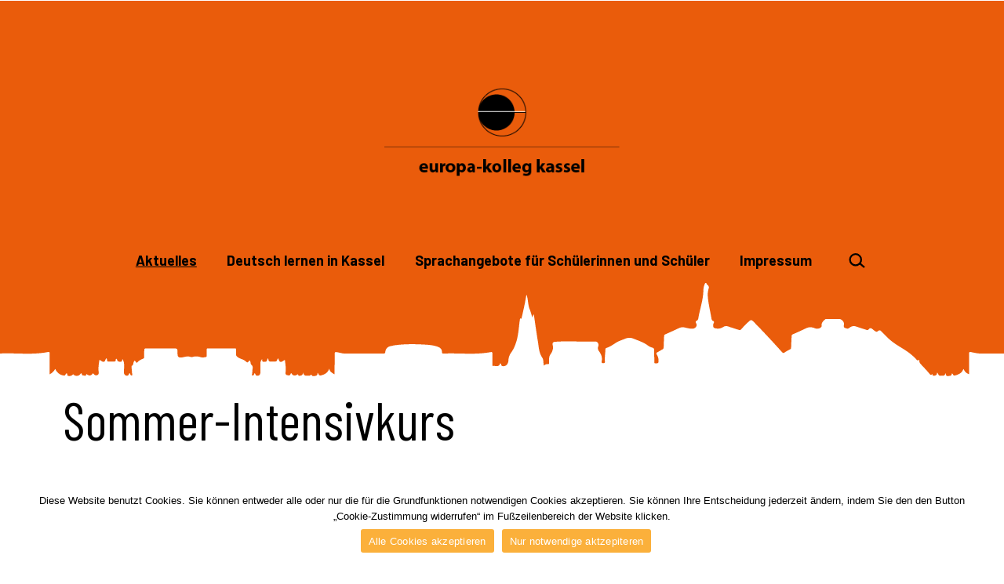

--- FILE ---
content_type: text/html; charset=UTF-8
request_url: http://europa-kolleg.de/2024/01/23/beispiel-3-neuer-portugisischkurs-fuer-anfaengerinnen/
body_size: 8812
content:
<!doctype html>
<html lang="de" >
<head>
	<meta charset="UTF-8" />
	<meta name="viewport" content="width=device-width, initial-scale=1" />
	<meta name='robots' content='max-image-preview:large' />

	<!-- This site is optimized with the Yoast SEO plugin v15.6.2 - https://yoast.com/wordpress/plugins/seo/ -->
	<title>Sommer-Intensivkurs - Europa-Kolleg e.V.</title>
	<meta name="robots" content="index, follow, max-snippet:-1, max-image-preview:large, max-video-preview:-1" />
	<link rel="canonical" href="https://europa-kolleg.de/2024/01/23/beispiel-3-neuer-portugisischkurs-fuer-anfaengerinnen/" />
	<meta property="og:locale" content="de_DE" />
	<meta property="og:type" content="article" />
	<meta property="og:title" content="Sommer-Intensivkurs - Europa-Kolleg e.V." />
	<meta property="og:description" content="Unser nächster Sommer-Intensivkurs beginnt am 1. Juli 2024. Gerne informieren wir Sie. &#099;o&#x6e;t&#x61;&#099;&#x74;&#064;&#x65;&#117;r&#x6f;p&#x61;&#045;&#x6b;&#111;&#x6c;&#108;&#x65;&#103;&#046;&#x64;e 0561 28760595" />
	<meta property="og:url" content="https://europa-kolleg.de/2024/01/23/beispiel-3-neuer-portugisischkurs-fuer-anfaengerinnen/" />
	<meta property="og:site_name" content="Europa-Kolleg e.V." />
	<meta property="article:published_time" content="2024-01-23T08:33:00+00:00" />
	<meta property="article:modified_time" content="2024-01-23T12:44:14+00:00" />
	<meta property="og:image" content="http://europa-kolleg.de/wp-content/uploads/2021/11/element5-digital-OyCl7Y4y0Bk-unsplash_klein.jpg" />
	<meta property="og:image:width" content="1920" />
	<meta property="og:image:height" content="1356" />
	<meta name="twitter:card" content="summary_large_image" />
	<meta name="twitter:label1" content="Verfasst von">
	<meta name="twitter:data1" content="admin">
	<meta name="twitter:label2" content="Geschätzte Lesezeit">
	<meta name="twitter:data2" content="1 Minute">
	<script type="application/ld+json" class="yoast-schema-graph">{"@context":"https://schema.org","@graph":[{"@type":"WebSite","@id":"https://europa-kolleg.de/#website","url":"https://europa-kolleg.de/","name":"Europa-Kolleg e.V.","description":"Die Sprachschule in Kassel","potentialAction":[{"@type":"SearchAction","target":"https://europa-kolleg.de/?s={search_term_string}","query-input":"required name=search_term_string"}],"inLanguage":"de"},{"@type":"ImageObject","@id":"https://europa-kolleg.de/2024/01/23/beispiel-3-neuer-portugisischkurs-fuer-anfaengerinnen/#primaryimage","inLanguage":"de","url":"http://europa-kolleg.de/wp-content/uploads/2021/11/element5-digital-OyCl7Y4y0Bk-unsplash_klein.jpg","width":1920,"height":1356},{"@type":"WebPage","@id":"https://europa-kolleg.de/2024/01/23/beispiel-3-neuer-portugisischkurs-fuer-anfaengerinnen/#webpage","url":"https://europa-kolleg.de/2024/01/23/beispiel-3-neuer-portugisischkurs-fuer-anfaengerinnen/","name":"Sommer-Intensivkurs - Europa-Kolleg e.V.","isPartOf":{"@id":"https://europa-kolleg.de/#website"},"primaryImageOfPage":{"@id":"https://europa-kolleg.de/2024/01/23/beispiel-3-neuer-portugisischkurs-fuer-anfaengerinnen/#primaryimage"},"datePublished":"2024-01-23T08:33:00+00:00","dateModified":"2024-01-23T12:44:14+00:00","author":{"@id":"https://europa-kolleg.de/#/schema/person/6140b5b3ef8b1282a9913d9d10629b0b"},"inLanguage":"de","potentialAction":[{"@type":"ReadAction","target":["https://europa-kolleg.de/2024/01/23/beispiel-3-neuer-portugisischkurs-fuer-anfaengerinnen/"]}]},{"@type":"Person","@id":"https://europa-kolleg.de/#/schema/person/6140b5b3ef8b1282a9913d9d10629b0b","name":"admin","image":{"@type":"ImageObject","@id":"https://europa-kolleg.de/#personlogo","inLanguage":"de","url":"http://1.gravatar.com/avatar/df905d662497486483a3e6af165af2b5?s=96&d=mm&r=g","caption":"admin"}}]}</script>
	<!-- / Yoast SEO plugin. -->


<link rel='dns-prefetch' href='//fonts.googleapis.com' />
<link rel='dns-prefetch' href='//s.w.org' />
<link href='https://fonts.gstatic.com' crossorigin rel='preconnect' />
<link rel="alternate" type="application/rss+xml" title="Europa-Kolleg e.V. &raquo; Feed" href="http://europa-kolleg.de/feed/" />
<link rel="alternate" type="application/rss+xml" title="Europa-Kolleg e.V. &raquo; Kommentar-Feed" href="http://europa-kolleg.de/comments/feed/" />
<link rel="alternate" type="application/rss+xml" title="Europa-Kolleg e.V. &raquo; Sommer-Intensivkurs-Kommentar-Feed" href="http://europa-kolleg.de/2024/01/23/beispiel-3-neuer-portugisischkurs-fuer-anfaengerinnen/feed/" />
		<script>
			window._wpemojiSettings = {"baseUrl":"https:\/\/s.w.org\/images\/core\/emoji\/13.1.0\/72x72\/","ext":".png","svgUrl":"https:\/\/s.w.org\/images\/core\/emoji\/13.1.0\/svg\/","svgExt":".svg","source":{"concatemoji":"http:\/\/europa-kolleg.de\/wp-includes\/js\/wp-emoji-release.min.js?ver=5.8.12"}};
			!function(e,a,t){var n,r,o,i=a.createElement("canvas"),p=i.getContext&&i.getContext("2d");function s(e,t){var a=String.fromCharCode;p.clearRect(0,0,i.width,i.height),p.fillText(a.apply(this,e),0,0);e=i.toDataURL();return p.clearRect(0,0,i.width,i.height),p.fillText(a.apply(this,t),0,0),e===i.toDataURL()}function c(e){var t=a.createElement("script");t.src=e,t.defer=t.type="text/javascript",a.getElementsByTagName("head")[0].appendChild(t)}for(o=Array("flag","emoji"),t.supports={everything:!0,everythingExceptFlag:!0},r=0;r<o.length;r++)t.supports[o[r]]=function(e){if(!p||!p.fillText)return!1;switch(p.textBaseline="top",p.font="600 32px Arial",e){case"flag":return s([127987,65039,8205,9895,65039],[127987,65039,8203,9895,65039])?!1:!s([55356,56826,55356,56819],[55356,56826,8203,55356,56819])&&!s([55356,57332,56128,56423,56128,56418,56128,56421,56128,56430,56128,56423,56128,56447],[55356,57332,8203,56128,56423,8203,56128,56418,8203,56128,56421,8203,56128,56430,8203,56128,56423,8203,56128,56447]);case"emoji":return!s([10084,65039,8205,55357,56613],[10084,65039,8203,55357,56613])}return!1}(o[r]),t.supports.everything=t.supports.everything&&t.supports[o[r]],"flag"!==o[r]&&(t.supports.everythingExceptFlag=t.supports.everythingExceptFlag&&t.supports[o[r]]);t.supports.everythingExceptFlag=t.supports.everythingExceptFlag&&!t.supports.flag,t.DOMReady=!1,t.readyCallback=function(){t.DOMReady=!0},t.supports.everything||(n=function(){t.readyCallback()},a.addEventListener?(a.addEventListener("DOMContentLoaded",n,!1),e.addEventListener("load",n,!1)):(e.attachEvent("onload",n),a.attachEvent("onreadystatechange",function(){"complete"===a.readyState&&t.readyCallback()})),(n=t.source||{}).concatemoji?c(n.concatemoji):n.wpemoji&&n.twemoji&&(c(n.twemoji),c(n.wpemoji)))}(window,document,window._wpemojiSettings);
		</script>
		<style>
img.wp-smiley,
img.emoji {
	display: inline !important;
	border: none !important;
	box-shadow: none !important;
	height: 1em !important;
	width: 1em !important;
	margin: 0 .07em !important;
	vertical-align: -0.1em !important;
	background: none !important;
	padding: 0 !important;
}
</style>
	<link rel='stylesheet' id='wp-block-library-css'  href='http://europa-kolleg.de/wp-includes/css/dist/block-library/style.min.css?ver=5.8.12' media='all' />
<link rel='stylesheet' id='twentig-blocks-css'  href='http://europa-kolleg.de/wp-content/plugins/twentig/dist/style-index.css?ver=55f9e1ae27670a609366905c3dd2ca89' media='all' />
<link rel='stylesheet' id='cookie-notice-front-css'  href='http://europa-kolleg.de/wp-content/plugins/cookie-notice/css/front.min.css?ver=5.8.12' media='all' />
<link rel='stylesheet' id='twenty-twenty-one-style-css'  href='http://europa-kolleg.de/wp-content/themes/twentytwentyone/style.css?ver=1.1' media='all' />
<style id='twenty-twenty-one-style-inline-css'>
:root{--global--color-background: #ffffff;--global--color-primary: #000;--global--color-secondary: #000;--button--color-background: #000;--button--color-text-hover: #000;}
</style>
<link rel='stylesheet' id='twenty-twenty-one-print-style-css'  href='http://europa-kolleg.de/wp-content/themes/twentytwentyone/assets/css/print.css?ver=1.1' media='print' />
<link rel='stylesheet' id='twentig-twentyone-css'  href='http://europa-kolleg.de/wp-content/plugins/twentig/dist/css/twentytwentyone.min.css?ver=1.3.7' media='all' />
<style id='twentig-twentyone-inline-css'>
@media (min-width:482px){.site-header{row-gap:0}.primary-navigation{margin:min(20px,calc(0.4 * var(--header--padding))) auto 0}.primary-menu-container,.primary-navigation>div>.menu-wrapper{justify-content:center}.site-branding{width:100%;margin:0;text-align:center}.site-header .site-logo{display:flex;margin:0;text-align:center}.site-header>.site-logo{padding-bottom:20px;border-bottom:0}.site-header .custom-logo-link{margin:0 auto}}.menu-search:last-child{margin-right:var(--primary-nav--padding)}.header-actions .search-form{margin:0;position:relative;max-width:100%}.header-actions .search-submit{background:transparent!important;border:0;position:absolute;padding:2px;margin:0;right:0;top:50%;margin-top:-14px}.header-actions .search-field:placeholder-shown + .search-submit{pointer-events:none}.header-actions .search-field:not(:focus){cursor:pointer}.header-actions .search-field{-webkit-appearance:none;-webkit-border-radius:0;margin:0;font-size:var(--primary-nav--font-size-sub-menu);padding:4px 34px 4px 0;border:0;border-bottom:1px solid transparent;color:currentColor;background:transparent!important;width:0;transition:width 0.4s ease-in-out,border-color 0.2s ease-in-out}.header-actions .search-field::placeholder{color:currentColor}.header-actions .search-form:focus-within .search-field{width:200px;border-color:currentColor}.header-actions .search-field:focus{outline:none}.header-actions .search-field:focus-visible{outline-offset:5px}@media only screen and (max-width:481px){.primary-menu-container{display:block}ul.header-actions{margin-left:0;padding-bottom:120px;justify-content:flex-start}.header-actions .menu-search{margin:0 0 35px;width:100%}.header-actions .menu-search:last-child{margin-bottom:0}.header-actions .search-field{width:100%;border-color:currentColor;font-size:var(--primary-nav--font-size-mobile)}.header-actions li.social-item{margin-left:calc(0px - var(--primary-nav--padding))}.header-actions .social-item + .social-item{margin-left:0}.header-actions .social-item a{padding:var(--primary-nav--padding)}.header-actions .menu-button{width:100%;margin:0}.header-actions .menu-button a{display:inline-block}.header-actions .social-item + .menu-button{margin-top:35px}.header-actions .menu-search + .menu-button{margin-top:15px}}.widget-area{font-size:min(var(--footer--font-size),18px);color:var(--widgets--color-text,var(--footer--color-text))}.tw-footer-widgets-bg .widget-area{background-color:var(--widgets--color-background,var(--footer--color-background));max-width:none;padding:calc(1.333 * var(--global--spacing-vertical)) calc((100% - var(--responsive--alignwide-width)) / 2)}.tw-footer-widgets-full .widget-area{padding-left:var(--responsive--alignfull-padding);padding-right:var(--responsive--alignfull-padding);max-width:none}.tw-footer-monocolor .widget-area{padding-bottom:calc(0.666 * var(--global--spacing-vertical))}.widget-area .widget a{color:var(--widgets--color-link,var(--footer--color-link))}@media (max-width:481px){.widget-area>*{margin-top:var(--global--spacing-vertical);margin-bottom:var(--global--spacing-vertical)}}@media only screen and (max-width:1023px){.widget-area{column-gap:40px}}:root{--font-base:'Barlow',sans-serif;--global--font-size-base:1.25rem;--font-headings:'Barlow Condensed',sans-serif;--heading--font-weight:400;--heading--font-weight-page-title:400;--heading--font-weight-strong:400;--widget--font-weight-title:400;--global--font-size-xxl:5.4375rem;--primary-nav--font-weight:400;--content--color--link:#ea5c0b;--footer--color-background:#ea5c0b}.single-post{--global--font-size-page-title:4.25rem}.site-logo .custom-logo{max-width:300px;max-height:none!important}:root{--logo--height:114.5px;--logo--height-mobile:114.5px}:root .has-subtle-background-color,:root .has-subtle-background-background-color{background-color:#f4f4f4}:root .has-subtle-color{color:#f4f4f4}:not(.has-text-color).has-green-background-color[class],:not(.has-text-color).has-blue-background-color[class],:not(.has-text-color).has-purple-background-color[class],:not(.has-text-color).has-red-background-color[class],:not(.has-text-color).has-orange-background-color[class],:not(.has-text-color).has-yellow-background-color[class]{color:var(--global--color-primary)}
</style>
<link rel='stylesheet' id='twentig-twentyone-fonts-css'  href='https://fonts.googleapis.com/css2?family=Barlow%3Aital%2Cwght%400%2C400%3B0%2C700%3B1%2C400&#038;family=Barlow+Condensed%3Awght%40400&#038;display=swap' media='all' />
<script id='cookie-notice-front-js-extra'>
var cnArgs = {"ajaxUrl":"http:\/\/europa-kolleg.de\/wp-admin\/admin-ajax.php","nonce":"0805adb058","hideEffect":"fade","position":"bottom","onScroll":"0","onScrollOffset":"100","onClick":"0","cookieName":"cookie_notice_accepted","cookieTime":"2147483647","cookieTimeRejected":"3600","cookiePath":"\/","cookieDomain":"","redirection":"0","cache":"0","refuse":"1","revokeCookies":"1","revokeCookiesOpt":"manual","secure":"0","coronabarActive":"0"};
</script>
<script src='http://europa-kolleg.de/wp-content/plugins/cookie-notice/js/front.min.js?ver=1.3.2' id='cookie-notice-front-js'></script>
<link rel="https://api.w.org/" href="http://europa-kolleg.de/wp-json/" /><link rel="alternate" type="application/json" href="http://europa-kolleg.de/wp-json/wp/v2/posts/538" /><link rel="EditURI" type="application/rsd+xml" title="RSD" href="http://europa-kolleg.de/xmlrpc.php?rsd" />
<link rel="wlwmanifest" type="application/wlwmanifest+xml" href="http://europa-kolleg.de/wp-includes/wlwmanifest.xml" /> 
<meta name="generator" content="WordPress 5.8.12" />
<link rel='shortlink' href='http://europa-kolleg.de/?p=538' />
<link rel="alternate" type="application/json+oembed" href="http://europa-kolleg.de/wp-json/oembed/1.0/embed?url=http%3A%2F%2Feuropa-kolleg.de%2F2024%2F01%2F23%2Fbeispiel-3-neuer-portugisischkurs-fuer-anfaengerinnen%2F" />
<link rel="alternate" type="text/xml+oembed" href="http://europa-kolleg.de/wp-json/oembed/1.0/embed?url=http%3A%2F%2Feuropa-kolleg.de%2F2024%2F01%2F23%2Fbeispiel-3-neuer-portugisischkurs-fuer-anfaengerinnen%2F&#038;format=xml" />
<link rel="pingback" href="http://europa-kolleg.de/xmlrpc.php"><style id="custom-background-css">
body.custom-background { background-color: #ffffff; background-image: url("http://europa-kolleg.de/wp-content/uploads/2022/02/Skyline_header_schmal2.png"); background-position: center top; background-size: auto; background-repeat: no-repeat; background-attachment: scroll; }
</style>
	<link rel="icon" href="http://europa-kolleg.de/wp-content/uploads/2021/01/Favicon-Europacolleg-1.png" sizes="32x32" />
<link rel="icon" href="http://europa-kolleg.de/wp-content/uploads/2021/01/Favicon-Europacolleg-1.png" sizes="192x192" />
<link rel="apple-touch-icon" href="http://europa-kolleg.de/wp-content/uploads/2021/01/Favicon-Europacolleg-1.png" />
<meta name="msapplication-TileImage" content="http://europa-kolleg.de/wp-content/uploads/2021/01/Favicon-Europacolleg-1.png" />
		<style id="wp-custom-css">
			 /* Menu anpassen */
.primary-menu-container > ul > .menu-item > a {
	font-size: 18px;
	font-weight: 700;
	padding: 2em;
}

/* Logo animieren */
.site-logo .custom-logo {
	
	margin: 2em;
}


/* Primery Menü anpassen 
.primary-navigation .primary-menu-container {
	background-color: #fafafa;
} */

/* Schriftgrößen global 
:root {
	--global--font-size-page-title: 45px;
}

/* Blockbreite global 
:root {
	--responsive--aligndefault-width: 70%;
	--responsive--alignwide-width: 80%;
	
}

/* Custom Layout Blöcke 
.columnborder {
	border: calc(3 * var(--separator--height)) solid var(--global--color-border);
	padding: 1em;

}

/* Beitragsseite Thumbnail Größe 
:root .post-thumbnail {
	width: 30%;
	
}

/* Button Block Größe 
:root {
	--button--padding-vertical: 10px 
}

/* Animation Startseite Aktuelles 
.post-264 .wp-block-latest-posts__featured-image {
	opacity: 70%;
	transition: 0.5s;
}

.wp-block-latest-posts__featured-image:hover {
	opacity: 100%;
	scale: 101%;
	
}

/* startseite Icons 


.starticon img {
	opacity: 100%;
	transition: 0.5s;
	
}

.is-dark-theme .starticon img {
	transition: 0.5s;
}

.is-dark-theme .starticon:hover, .starticon img:hover {
	
	opacity: 100%;
	text-shadow: 1px 1px;
	filter: brightness(none);
  transition: 0.2s;
	
	filter: drop-shadow(1px 1px 1px);

}

.is-dark-theme .starticon img:hover {
	filter: drop-shadow(1px 1px 1px);
	opacity: 100%;
	text-shadow: 1px 1px;
	filter: brightness(1);
  transition: 0.2s;

}


*/

		</style>
		</head>

<body class="post-template-default single single-post postid-538 single-format-standard custom-background wp-custom-logo wp-embed-responsive cookies-not-set is-light-theme has-background-white no-js singular has-main-navigation tw-header-layout-stack-center tw-header-break-mobile tw-header-padding-large tw-nav-spacing-large tw-nav-hover-border tw-footer-bg tw-footer-widgets-bg tw-footer-monocolor tw-hero-narrow-image tw-hero-below">
<div id="page" class="site">
	<a class="skip-link screen-reader-text" href="#content">Zum Inhalt springen</a>

	
<header id="masthead" class="site-header has-logo has-menu" role="banner">

	

<div class="site-branding">

			<div class="site-logo"><a href="http://europa-kolleg.de/" class="custom-logo-link" rel="home"><img width="338" height="129" src="http://europa-kolleg.de/wp-content/uploads/2021/11/logo-Europakolleg-neu-neu.png" class="custom-logo" alt="Europa-Kolleg e.V." srcset="http://europa-kolleg.de/wp-content/uploads/2021/11/logo-Europakolleg-neu-neu.png 338w, http://europa-kolleg.de/wp-content/uploads/2021/11/logo-Europakolleg-neu-neu-300x114.png 300w, http://europa-kolleg.de/wp-content/uploads/2021/11/logo-Europakolleg-neu-neu-16x6.png 16w" sizes="(max-width: 338px) 100vw, 338px" /></a></div>
	
						<p class="screen-reader-text"><a href="http://europa-kolleg.de/">Europa-Kolleg e.V.</a></p>
			
	</div><!-- .site-branding -->
	
	<nav id="site-navigation" class="primary-navigation" role="navigation" aria-label="Primäres Menü">
		<div class="menu-button-container">
			<button id="primary-mobile-menu" class="button" aria-controls="primary-menu-list" aria-expanded="false">
				<span class="dropdown-icon open">Menü					<svg class="svg-icon" width="24" height="24" aria-hidden="true" role="img" focusable="false" viewBox="0 0 24 24" fill="none" xmlns="http://www.w3.org/2000/svg"><path fill-rule="evenodd" clip-rule="evenodd" d="M4.5 6H19.5V7.5H4.5V6ZM4.5 12H19.5V13.5H4.5V12ZM19.5 18H4.5V19.5H19.5V18Z" fill="currentColor"/></svg>				</span>
				<span class="dropdown-icon close">Schließen					<svg class="svg-icon" width="24" height="24" aria-hidden="true" role="img" focusable="false" viewBox="0 0 24 24" fill="none" xmlns="http://www.w3.org/2000/svg"><path fill-rule="evenodd" clip-rule="evenodd" d="M12 10.9394L5.53033 4.46973L4.46967 5.53039L10.9393 12.0001L4.46967 18.4697L5.53033 19.5304L12 13.0607L18.4697 19.5304L19.5303 18.4697L13.0607 12.0001L19.5303 5.53039L18.4697 4.46973L12 10.9394Z" fill="currentColor"/></svg>				</span>
			</button><!-- #primary-mobile-menu -->
		</div><!-- .menu-button-container -->
		<div class="primary-menu-container"><ul id="primary-menu-list" class="menu-wrapper"><li id="menu-item-548" class="menu-item menu-item-type-post_type menu-item-object-page current_page_parent menu-item-548"><a href="http://europa-kolleg.de/aktuelles/">Aktuelles</a></li>
<li id="menu-item-276" class="menu-item menu-item-type-post_type menu-item-object-page menu-item-276"><a href="http://europa-kolleg.de/deutsch-lernen-in-kassel/">Deutsch lernen in Kassel</a></li>
<li id="menu-item-275" class="menu-item menu-item-type-post_type menu-item-object-page menu-item-275"><a href="http://europa-kolleg.de/sprachangebote-fur-schuler_innen/">Sprachangebote für Schülerinnen und Schüler</a></li>
<li id="menu-item-274" class="menu-item menu-item-type-post_type menu-item-object-page menu-item-274"><a href="http://europa-kolleg.de/impressum/">Impressum</a></li>
</ul><ul class="header-actions"><li class="menu-search">		<form role="search" method="get" class="search-form" action="http://europa-kolleg.de/">
			<label for="search-form-1" class="screen-reader-text">Suchen …</label>
			<input type="search" autocomplete="off" id="search-form-1" placeholder="Suchen …" class="search-field" value="" name="s" />
			<button type="submit" class="search-submit" aria-label="Suchen">
				<svg xmlns="http://www.w3.org/2000/svg" width="24" height="24" viewBox="0 0 24 24"><path d="M1.5 11.4a8.323 8.323 0 008.25 8.25 7.86 7.86 0 005.4-2.1l5.1 4.35 1.5-1.65-5.1-4.5a7.937 7.937 0 001.35-4.5A8.323 8.323 0 009.75 3a8.355 8.355 0 00-8.25 8.4zm2.25-.15a6 6 0 116 6 6.018 6.018 0 01-6-6z"/></svg>
			</button>
		</form>

		</li></ul></div>	</nav><!-- #site-navigation -->

</header><!-- #masthead -->

	<div id="content" class="site-content">
		<div id="primary" class="content-area">
			<main id="main" class="site-main" role="main">

<article id="post-538" class="post-538 post type-post status-publish format-standard has-post-thumbnail hentry category-allgemein entry">

	<header class="entry-header alignwide">
		<h1 class="entry-title">Sommer-Intensivkurs</h1>		
				
					<figure class="post-thumbnail">
				<img width="1568" height="1107" src="http://europa-kolleg.de/wp-content/uploads/2021/11/element5-digital-OyCl7Y4y0Bk-unsplash_klein-1568x1107.jpg" class="attachment-post-thumbnail size-post-thumbnail wp-post-image" alt="" srcset="http://europa-kolleg.de/wp-content/uploads/2021/11/element5-digital-OyCl7Y4y0Bk-unsplash_klein-1568x1107.jpg 1568w, http://europa-kolleg.de/wp-content/uploads/2021/11/element5-digital-OyCl7Y4y0Bk-unsplash_klein-300x212.jpg 300w, http://europa-kolleg.de/wp-content/uploads/2021/11/element5-digital-OyCl7Y4y0Bk-unsplash_klein-1024x723.jpg 1024w, http://europa-kolleg.de/wp-content/uploads/2021/11/element5-digital-OyCl7Y4y0Bk-unsplash_klein-768x542.jpg 768w, http://europa-kolleg.de/wp-content/uploads/2021/11/element5-digital-OyCl7Y4y0Bk-unsplash_klein-1536x1085.jpg 1536w, http://europa-kolleg.de/wp-content/uploads/2021/11/element5-digital-OyCl7Y4y0Bk-unsplash_klein-16x12.jpg 16w, http://europa-kolleg.de/wp-content/uploads/2021/11/element5-digital-OyCl7Y4y0Bk-unsplash_klein.jpg 1920w" sizes="(min-width: 652px) 610px, (min-width: 482px) calc(100vw - 80px), calc(100vw - 40px)" style="width:100%;height:70.63%;max-width:1920px;" />							</figure><!-- .post-thumbnail -->

			
					</header>

	<div class="entry-content">
		
<p>Unser nächster Sommer-Intensivkurs beginnt am 1. Juli 2024.</p>



<p>Gerne informieren wir Sie.</p>



<p>&#99;o&#110;t&#97;c&#x74;&#64;&#x65;u&#x72;o&#x70;a&#x2d;k&#x6f;l&#x6c;e&#x67;&#46;&#x64;e </p>



<p>0561 28760595</p>
	</div><!-- .entry-content -->

	<footer class="entry-footer default-max-width">
		<div class="posted-by"><span class="posted-on">Veröffentlicht am <time class="entry-date published updated" datetime="2024-01-23T09:33:00+01:00">23. Januar 2024</time></span></div>	</footer><!-- .entry-footer -->

				
</article><!-- #post-538 -->

	<nav class="navigation post-navigation" role="navigation" aria-label="Beiträge">
		<h2 class="screen-reader-text">Beitragsnavigation</h2>
		<div class="nav-links"><div class="nav-previous"><a href="http://europa-kolleg.de/2024/01/23/beispiel-2-neuer-vorstand-gewaehlt/" rel="prev"><p class="meta-nav"><svg class="svg-icon" width="24" height="24" aria-hidden="true" role="img" focusable="false" viewBox="0 0 24 24" fill="none" xmlns="http://www.w3.org/2000/svg"><path fill-rule="evenodd" clip-rule="evenodd" d="M20 13v-2H8l4-4-1-2-7 7 7 7 1-2-4-4z" fill="currentColor"/></svg>Vorheriger Beitrag</p><p class="post-title">Standort</p></a></div></div>
	</nav>
			</main><!-- #main -->

			
			</div><!-- #primary -->
	</div><!-- #content -->

	
	<aside class="widget-area">
		<section id="block-2" class="widget widget_block widget_text">
<p></p>
</section><section id="block-5" class="widget widget_block widget_media_image">
<div class="wp-block-image"><figure class="aligncenter size-full"><img loading="lazy" width="338" height="129" src="http://timtrebel.omaelse.de/wp-content/uploads/2021/11/logo-Europakolleg-neu-neu.png" alt="" class="wp-image-696" srcset="http://europa-kolleg.de/wp-content/uploads/2021/11/logo-Europakolleg-neu-neu.png 338w, http://europa-kolleg.de/wp-content/uploads/2021/11/logo-Europakolleg-neu-neu-300x114.png 300w, http://europa-kolleg.de/wp-content/uploads/2021/11/logo-Europakolleg-neu-neu-16x6.png 16w" sizes="(max-width: 338px) 100vw, 338px" /></figure></div>
</section><section id="block-8" class="widget widget_block">
<div class="wp-block-columns">
<div class="wp-block-column" style="--col-width:100%;flex-basis:100%">
<p class="has-text-align-right"><a href="https://europa-kolleg.de/impressum/" data-type="page" data-id="268">Impressum</a><br><a href="https://europa-kolleg.de/datenschutzerklaerung/" data-type="page" data-id="851">Datenschutzerklärung</a></p>
</div>
</div>
</section>	</aside><!-- .widget-area -->


			<footer id="colophon" class="site-footer" role="contentinfo">
											<div class="site-info">
										
		<div class="powered-by">
							Mit Stolz präsentiert von <a href="https://de.wordpress.org/">WordPress</a>.							
		</div>
						</div><!-- .site-info -->			
				
		</footer><!-- #site-footer -->

	
	</div><!-- #page -->

	<script>document.body.classList.remove("no-js");</script>	<script>
	if ( -1 !== navigator.userAgent.indexOf( 'MSIE' ) || -1 !== navigator.appVersion.indexOf( 'Trident/' ) ) {
		document.body.classList.add( 'is-IE' );
	}
	</script>
		<script>
	(function() {
		document.addEventListener( 'click', function( event ) {
			if ( event.target.hash && event.target.hash.includes( '#' ) && ! document.getElementById( 'site-navigation' ).contains( event.target ) ) {
				var mobileButton = document.getElementById( 'primary-mobile-menu' );
				twentytwentyoneToggleAriaExpanded( mobileButton );
			}
		} );
	})();
	</script>
	<script id='twenty-twenty-one-ie11-polyfills-js-after'>
( Element.prototype.matches && Element.prototype.closest && window.NodeList && NodeList.prototype.forEach ) || document.write( '<script src="http://europa-kolleg.de/wp-content/themes/twentytwentyone/assets/js/polyfills.js?ver=1.1"></scr' + 'ipt>' );
</script>
<script src='http://europa-kolleg.de/wp-content/themes/twentytwentyone/assets/js/primary-navigation.js?ver=1.1' id='twenty-twenty-one-primary-navigation-script-js'></script>
<script src='http://europa-kolleg.de/wp-content/themes/twentytwentyone/assets/js/responsive-embeds.js?ver=1.1' id='twenty-twenty-one-responsive-embeds-script-js'></script>
<script src='http://europa-kolleg.de/wp-includes/js/wp-embed.min.js?ver=5.8.12' id='wp-embed-js'></script>
	<script>
	/(trident|msie)/i.test(navigator.userAgent)&&document.getElementById&&window.addEventListener&&window.addEventListener("hashchange",(function(){var t,e=location.hash.substring(1);/^[A-z0-9_-]+$/.test(e)&&(t=document.getElementById(e))&&(/^(?:a|select|input|button|textarea)$/i.test(t.tagName)||(t.tabIndex=-1),t.focus())}),!1);
	</script>
	
		<!-- Cookie Notice plugin v1.3.2 by Digital Factory https://dfactory.eu/ -->
		<div id="cookie-notice" role="banner" class="cookie-notice-hidden cookie-revoke-hidden cn-position-bottom" aria-label="Cookie Notice" style="background-color: rgba(255,255,255,1);"><div class="cookie-notice-container" style="color: #000000;"><span id="cn-notice-text" class="cn-text-container">Diese Website benutzt Cookies. Sie können entweder alle oder nur die für die Grundfunktionen notwendigen Cookies akzeptieren. 
Sie können Ihre Entscheidung jederzeit ändern, indem Sie den den Button „Cookie-Zustimmung widerrufen“ im Fußzeilenbereich der Website klicken.</span><span id="cn-notice-buttons" class="cn-buttons-container"><a href="#" id="cn-accept-cookie" data-cookie-set="accept" class="cn-set-cookie cn-button wp-default" aria-label="Alle Cookies akzeptieren">Alle Cookies akzeptieren</a><a href="#" id="cn-refuse-cookie" data-cookie-set="refuse" class="cn-set-cookie cn-button wp-default" aria-label="Nur notwendige aktzepiteren">Nur notwendige aktzepiteren</a></span><a href="javascript:void(0);" id="cn-close-notice" data-cookie-set="accept" class="cn-close-icon" aria-label="Alle Cookies akzeptieren"></a></div>
			<div class="cookie-revoke-container" style="color: #000000;"><span id="cn-revoke-text" class="cn-text-container">Sie können Ihre Zustimmung jederzeit widerrufen, indem Sie den den Button „Zustimmung widerrufen“ klicken.</span><span id="cn-revoke-buttons" class="cn-buttons-container"><a href="#" class="cn-revoke-cookie cn-button wp-default" aria-label="Zustimmung wiederrufen">Zustimmung wiederrufen</a></span>
			</div>
		</div>
		<!-- / Cookie Notice plugin -->
</body>
</html>

	